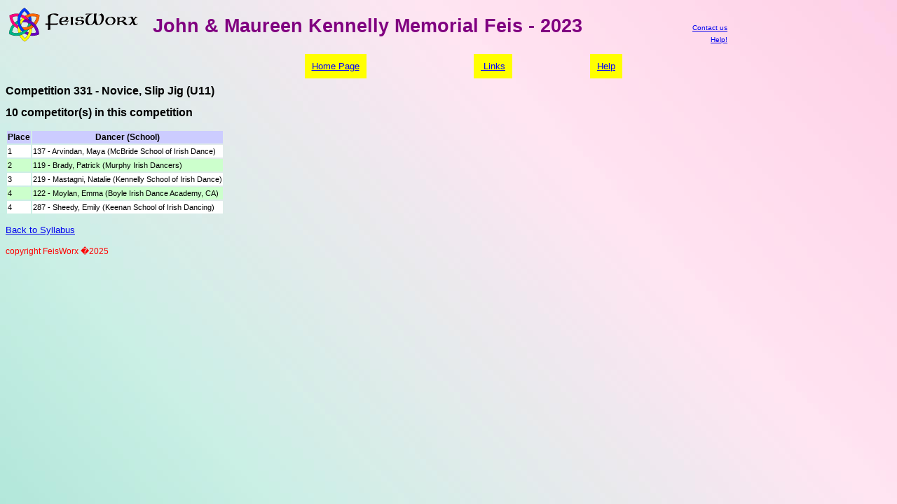

--- FILE ---
content_type: text/html; charset=UTF-8
request_url: https://www.feisworx.com/compresult.php?feis=1944&comp=331
body_size: 1985
content:
<!DOCTYPE html><html><head><link rel=stylesheet type='text/css' href='share/feisworx.css'><link rel='shortcut icon' href='share/favicon.ico'><META http-equiv='expires' content='0'><META http-equiv='Content-Type' content='text/html; charset=ISO-8859-1'><title>John & Maureen Kennelly Memorial Feis - 2023</title></head><body><table border='0'><tr><td align='left' valign='bottom' width='20%'><a href='index.php'><img src='../images/FeisWorxLogo2.gif' alt='FeisWorx' border='0'></a></td><td align='center' valign='top' width='60%'><h1>John & Maureen Kennelly Memorial Feis - 2023</h1></td><td  align='right' valign='bottom' width='20%'><font size='-2'><a href='mailto:info@feisworx.com'>Contact us</a><br /><a href='faq.php'>Help!</a></font></td></tr></table><br /><table align='center' width='600'><tr><td align='center' valign='top'><a href='https://www.feisworx.com/index.php' class='sel'>Home&nbsp;Page</a></td><td align='center' valign='top'><a href='credit.php' class='sel'>&nbsp;Links</a></td><td align='center' valign='top'><a href='faq.php' class='sel'>Help</a></td></tr></table><h3>Competition 331 - Novice, Slip Jig (U11)</h3><h3>10 competitor(s) in this competition</h3><table border=0><tr class='feisinfo_hdr'><td>Place</td><td>Dancer (School)</td></tr><tr class='feisinfo_school_0'><td>1</td><td>137 - Arvindan, Maya (McBride School of Irish Dance)</td></tr><tr class='feisinfo_school_1'><td>2</td><td>119 - Brady, Patrick (Murphy Irish Dancers)</td></tr><tr class='feisinfo_school_0'><td>3</td><td>219 - Mastagni, Natalie (Kennelly School of Irish Dance)</td></tr><tr class='feisinfo_school_1'><td>4</td><td>122 - Moylan, Emma (Boyle Irish Dance Academy, CA)</td></tr><tr class='feisinfo_school_0'><td>4</td><td>287 - Sheedy, Emily (Keenan School of Irish Dancing)</td></tr></table><p><a href='syllabus.php?feis=1944'>Back to Syllabus</a></p><DIV CLASS="copyright">copyright FeisWorx �2025</DIV>
</body>
</html>

